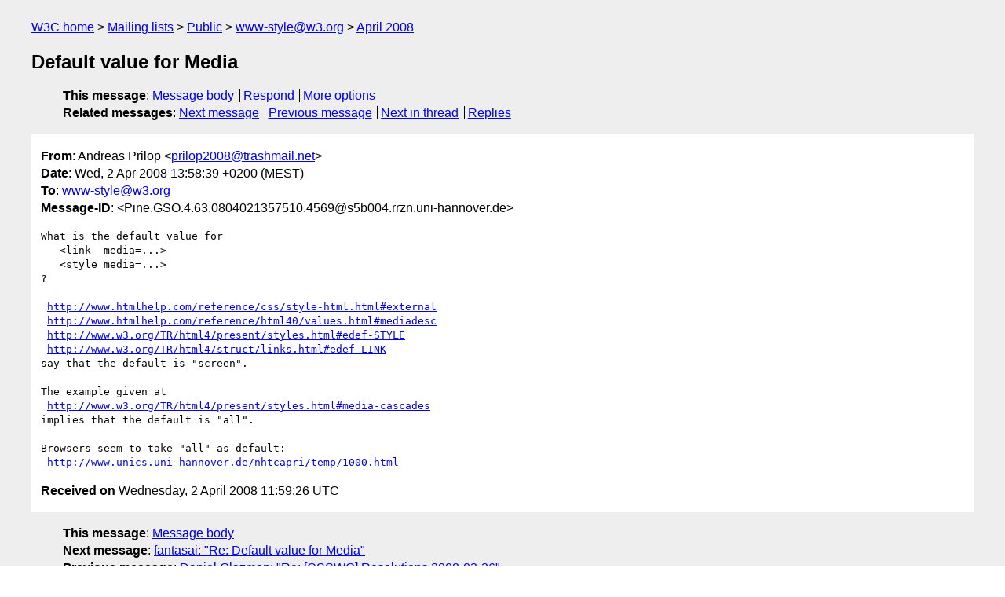

--- FILE ---
content_type: text/html
request_url: https://lists.w3.org/Archives/Public/www-style/2008Apr/0023.html
body_size: 1670
content:
<!DOCTYPE html>
<html xmlns="http://www.w3.org/1999/xhtml" lang="en">
<head>
<meta charset="UTF-8" />
<meta name="viewport" content="width=device-width, initial-scale=1" />
<meta name="generator" content="hypermail 3.0.0, see https://github.com/hypermail-project/hypermail/" />
<title>Default value for Media from Andreas Prilop on 2008-04-02 (www-style@w3.org from April 2008)</title>
<meta name="Author" content="Andreas Prilop (prilop2008&#x40;&#0116;&#0114;&#0097;&#0115;&#0104;&#0109;&#0097;&#0105;&#0108;&#0046;&#0110;&#0101;&#0116;)" />
<meta name="Subject" content="Default value for Media" />
<meta name="Date" content="2008-04-02" />
<link rel="stylesheet" title="Normal view" href="/assets/styles/public.css" />
<link rel="help" href="/Help/" />
<link rel="start" href="../" title="www-style@w3.org archives" />
<script defer="defer" src="/assets/js/archives.js"></script>
</head>
<body class="message">
<header class="head">
<nav class="breadcrumb" id="upper">
  <ul>
    <li><a href="https://www.w3.org/">W3C home</a></li>
    <li><a href="/">Mailing lists</a></li>
    <li><a href="../../">Public</a></li>
    <li><a href="../" rel="start">www-style@w3.org</a></li>
    <li><a href="./" rel="contents">April 2008</a></li>
  </ul>
</nav>
<h1>Default value for Media</h1>
<!-- received="Wed Apr 02 11:59:26 2008" -->
<!-- isoreceived="20080402115926" -->
<!-- sent="Wed, 2 Apr 2008 13:58:39 +0200 (MEST)" -->
<!-- isosent="20080402115839" -->
<!-- name="Andreas Prilop" -->
<!-- email="prilop2008&#x40;&#0116;&#0114;&#0097;&#0115;&#0104;&#0109;&#0097;&#0105;&#0108;&#0046;&#0110;&#0101;&#0116;" -->
<!-- subject="Default value for Media" -->
<!-- id="Pine.GSO.4.63.0804021357510.4569@s5b004.rrzn.uni-hannover.de" -->
<!-- charset="UTF-8" -->
<!-- expires="-1" -->
<nav id="navbar">
<ul class="links hmenu_container">
<li>
<span class="heading">This message</span>: <ul class="hmenu"><li><a href="#start" id="options1">Message body</a></li>
<li><a href="mailto:www-style&#x40;&#0119;&#0051;&#0046;&#0111;&#0114;&#0103;?Subject=Re%3A%20Default%20value%20for%20Media&amp;In-Reply-To=%3CPine.GSO.4.63.0804021357510.4569%40s5b004.rrzn.uni-hannover.de%3E&amp;References=%3CPine.GSO.4.63.0804021357510.4569%40s5b004.rrzn.uni-hannover.de%3E">Respond</a></li>
<li><a href="#options3">More options</a></li>
</ul></li>
<li>
<span class="heading">Related messages</span>: <ul class="hmenu">
<!-- unext="start" -->
<li><a href="0024.html">Next message</a></li>
<li><a href="0022.html">Previous message</a></li>
<!-- unextthread="start" -->
<li><a href="0024.html">Next in thread</a></li>
<li><a href="#replies">Replies</a></li>
<!-- ureply="end" -->
</ul></li>
</ul>
</nav>
</header>
<!-- body="start" -->
<main class="mail">
<ul class="headers" aria-label="message headers">
<li><span class="from">
<span class="heading">From</span>: Andreas Prilop &lt;<a href="mailto:prilop2008&#x40;&#0116;&#0114;&#0097;&#0115;&#0104;&#0109;&#0097;&#0105;&#0108;&#0046;&#0110;&#0101;&#0116;?Subject=Re%3A%20Default%20value%20for%20Media&amp;In-Reply-To=%3CPine.GSO.4.63.0804021357510.4569%40s5b004.rrzn.uni-hannover.de%3E&amp;References=%3CPine.GSO.4.63.0804021357510.4569%40s5b004.rrzn.uni-hannover.de%3E">prilop2008&#x40;&#0116;&#0114;&#0097;&#0115;&#0104;&#0109;&#0097;&#0105;&#0108;&#0046;&#0110;&#0101;&#0116;</a>&gt;
</span></li>
<li><span class="date"><span class="heading">Date</span>: Wed, 2 Apr 2008 13:58:39 +0200 (MEST)</span></li>
<li><span class="to"><span class="heading">To</span>: <a href="mailto:www-style&#x40;&#0119;&#0051;&#0046;&#0111;&#0114;&#0103;?Subject=Re%3A%20Default%20value%20for%20Media&amp;In-Reply-To=%3CPine.GSO.4.63.0804021357510.4569%40s5b004.rrzn.uni-hannover.de%3E&amp;References=%3CPine.GSO.4.63.0804021357510.4569%40s5b004.rrzn.uni-hannover.de%3E">www-style&#x40;&#0119;&#0051;&#0046;&#0111;&#0114;&#0103;</a>
</span></li>
<li><span class="message-id"><span class="heading">Message-ID</span>: &lt;Pine.GSO.4.63.0804021357510.4569&#x40;&#0115;&#0053;&#0098;&#0048;&#0048;&#0052;&#0046;&#0114;&#0114;&#0122;&#0110;&#0046;&#0117;&#0110;&#0105;&#0045;&#0104;&#0097;&#0110;&#0110;&#0111;&#0118;&#0101;&#0114;&#0046;&#0100;&#0101;&gt;
</span></li>
</ul>
<pre id="start" class="body">
What is the default value for
   &lt;link  media=...&gt;
   &lt;style media=...&gt;
?

 <a href="http://www.htmlhelp.com/reference/css/style-html.html#external">http://www.htmlhelp.com/reference/css/style-html.html#external</a>
 <a href="http://www.htmlhelp.com/reference/html40/values.html#mediadesc">http://www.htmlhelp.com/reference/html40/values.html#mediadesc</a>
 <a href="http://www.w3.org/TR/html4/present/styles.html#edef-STYLE">http://www.w3.org/TR/html4/present/styles.html#edef-STYLE</a>
 <a href="http://www.w3.org/TR/html4/struct/links.html#edef-LINK">http://www.w3.org/TR/html4/struct/links.html#edef-LINK</a>
say that the default is &quot;screen&quot;.

The example given at
 <a href="http://www.w3.org/TR/html4/present/styles.html#media-cascades">http://www.w3.org/TR/html4/present/styles.html#media-cascades</a>
implies that the default is &quot;all&quot;.

Browsers seem to take &quot;all&quot; as default:
 <a href="http://www.unics.uni-hannover.de/nhtcapri/temp/1000.html">http://www.unics.uni-hannover.de/nhtcapri/temp/1000.html</a>
</pre>
<p class="received"><span class="heading">Received on</span> Wednesday,  2 April 2008 11:59:26 UTC</p>
</main>
<!-- body="end" -->
<footer class="foot">
<nav id="navbarfoot">
<ul class="links hmenu_container">
<li><span class="heading">This message</span>: <span class="message_body"><a href="#start">Message body</a></span></li>
<!-- lnext="start" -->
<li><span class="heading">Next message</span>: <a href="0024.html">fantasai: "Re: Default value for Media"</a></li>
<li><span class="heading">Previous message</span>: <a href="0022.html">Daniel Glazman: "Re: [CSSWG] Resolutions 2008-02-26"</a></li>
<!-- lnextthread="start" -->
<li><span class="heading">Next in thread</span>: <a href="0024.html">fantasai: "Re: Default value for Media"</a></li>
<li id="replies"><span class="heading">Reply</span>: <a href="0024.html">fantasai: "Re: Default value for Media"</a></li>
<!-- lreply="end" -->
</ul>
<ul class="links hmenu_container">
<li id="options3"><span class="heading">Mail actions</span>: <ul class="hmenu"><li><a href="mailto:www-style&#x40;&#0119;&#0051;&#0046;&#0111;&#0114;&#0103;?Subject=Re%3A%20Default%20value%20for%20Media&amp;In-Reply-To=%3CPine.GSO.4.63.0804021357510.4569%40s5b004.rrzn.uni-hannover.de%3E&amp;References=%3CPine.GSO.4.63.0804021357510.4569%40s5b004.rrzn.uni-hannover.de%3E">respond to this message</a></li>
<li><a href="mailto:www-style&#x40;&#0119;&#0051;&#0046;&#0111;&#0114;&#0103;">mail a new topic</a></li></ul></li>
<li><span class="heading">Contemporary messages sorted</span>: <ul class="hmenu"><li><a href="index.html#msg23">by date</a></li>
<li><a href="thread.html#msg23">by thread</a></li>
<li><a href="subject.html#msg23">by subject</a></li>
<li><a href="author.html#msg23">by author</a></li>
</ul></li>
<li><span class="heading">Help</span>: <ul class="hmenu">
    <li><a href="/Help/" rel="help">how to use the archives</a></li>
    <li><a href="https://www.w3.org/Search/Mail/Public/search?type-index=www-style&amp;index-type=t">search the archives</a></li>
</ul>
</li>
</ul>
</nav>
<!-- trailer="footer" -->
<p class="colophon">
This archive was generated by <a href="https://github.com/hypermail-project/hypermail/">hypermail 3.0.0</a>: Saturday, 15 July 2023 03:15:29 UTC
</p>
</footer>
</body>
</html>
